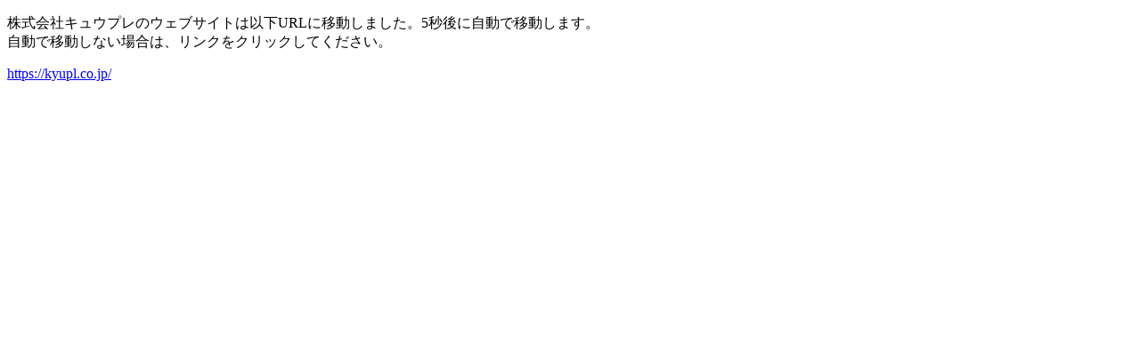

--- FILE ---
content_type: text/html; charset=UTF-8
request_url: http://os-kyu.com/sitemap-pt-post-2023-03.html
body_size: 555
content:
<!doctype html>
<html lang="ja">
<head>
	<meta charset="utf-8">
	<meta name="viewport" content="width=device-width,initial-scale=1">
	<meta http-equiv="refresh" content="5;URL=https://kyupl.co.jp/">
	<title>株式会社キュウプレ</title>
</head>
<body>

	<p>株式会社キュウプレのウェブサイトは以下URLに移動しました。5秒後に自動で移動します。<br>自動で移動しない場合は、リンクをクリックしてください。</p>
	<p><a href="https://kyupl.co.jp/">https://kyupl.co.jp/</a></p>

</body>
</html>
